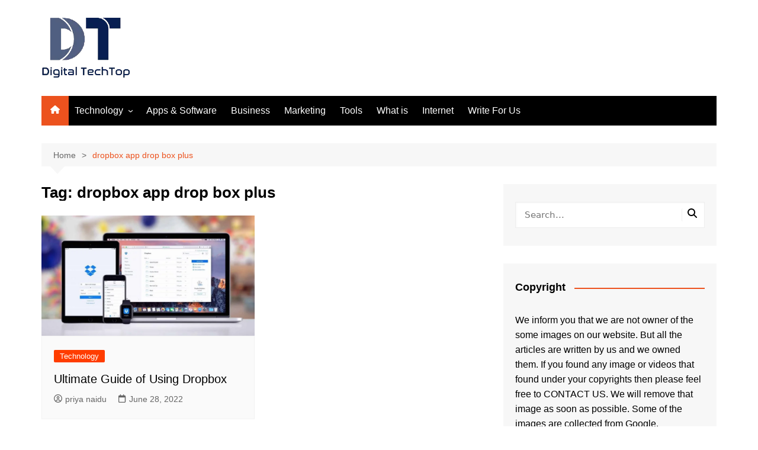

--- FILE ---
content_type: text/html; charset=UTF-8
request_url: https://www.digitaltechtop.com/tag/dropbox-app-drop-box-plus/
body_size: 21723
content:
		<!doctype html>
		<html lang="en-US">
				<head>
			<meta charset="UTF-8">
			<meta name="viewport" content="width=device-width, initial-scale=1">
			<link rel="profile" href="http://gmpg.org/xfn/11">
			<meta name='robots' content='index, follow, max-image-preview:large, max-snippet:-1, max-video-preview:-1' />

<!-- Google Tag Manager for WordPress by gtm4wp.com -->
<script data-cfasync="false" data-pagespeed-no-defer>
	var gtm4wp_datalayer_name = "dataLayer";
	var dataLayer = dataLayer || [];
</script>
<!-- End Google Tag Manager for WordPress by gtm4wp.com -->
	<!-- This site is optimized with the Yoast SEO plugin v26.6 - https://yoast.com/wordpress/plugins/seo/ -->
	<title>dropbox app drop box plus Archives - Digital TechTop</title>
	<link rel="canonical" href="https://www.digitaltechtop.com/tag/dropbox-app-drop-box-plus/" />
	<meta property="og:locale" content="en_US" />
	<meta property="og:type" content="article" />
	<meta property="og:title" content="dropbox app drop box plus Archives - Digital TechTop" />
	<meta property="og:url" content="https://www.digitaltechtop.com/tag/dropbox-app-drop-box-plus/" />
	<meta property="og:site_name" content="Digital TechTop" />
	<meta name="twitter:card" content="summary_large_image" />
	<script type="application/ld+json" class="yoast-schema-graph">{"@context":"https://schema.org","@graph":[{"@type":"CollectionPage","@id":"https://www.digitaltechtop.com/tag/dropbox-app-drop-box-plus/","url":"https://www.digitaltechtop.com/tag/dropbox-app-drop-box-plus/","name":"dropbox app drop box plus Archives - Digital TechTop","isPartOf":{"@id":"https://www.digitaltechtop.com/#website"},"primaryImageOfPage":{"@id":"https://www.digitaltechtop.com/tag/dropbox-app-drop-box-plus/#primaryimage"},"image":{"@id":"https://www.digitaltechtop.com/tag/dropbox-app-drop-box-plus/#primaryimage"},"thumbnailUrl":"https://www.digitaltechtop.com/wp-content/uploads/2022/06/Dropbox.jpg","breadcrumb":{"@id":"https://www.digitaltechtop.com/tag/dropbox-app-drop-box-plus/#breadcrumb"},"inLanguage":"en-US"},{"@type":"ImageObject","inLanguage":"en-US","@id":"https://www.digitaltechtop.com/tag/dropbox-app-drop-box-plus/#primaryimage","url":"https://www.digitaltechtop.com/wp-content/uploads/2022/06/Dropbox.jpg","contentUrl":"https://www.digitaltechtop.com/wp-content/uploads/2022/06/Dropbox.jpg","width":2048,"height":1283,"caption":"Dropbox"},{"@type":"BreadcrumbList","@id":"https://www.digitaltechtop.com/tag/dropbox-app-drop-box-plus/#breadcrumb","itemListElement":[{"@type":"ListItem","position":1,"name":"Home","item":"https://www.digitaltechtop.com/"},{"@type":"ListItem","position":2,"name":"dropbox app drop box plus"}]},{"@type":"WebSite","@id":"https://www.digitaltechtop.com/#website","url":"https://www.digitaltechtop.com/","name":"Digital TechTop","description":"The Tech Guide","publisher":{"@id":"https://www.digitaltechtop.com/#organization"},"potentialAction":[{"@type":"SearchAction","target":{"@type":"EntryPoint","urlTemplate":"https://www.digitaltechtop.com/?s={search_term_string}"},"query-input":{"@type":"PropertyValueSpecification","valueRequired":true,"valueName":"search_term_string"}}],"inLanguage":"en-US"},{"@type":"Organization","@id":"https://www.digitaltechtop.com/#organization","name":"Digital TechTop","url":"https://www.digitaltechtop.com/","logo":{"@type":"ImageObject","inLanguage":"en-US","@id":"https://www.digitaltechtop.com/#/schema/logo/image/","url":"https://www.digitaltechtop.com/wp-content/uploads/2020/08/cropped-Digital-Techtop-Logo-4.png","contentUrl":"https://www.digitaltechtop.com/wp-content/uploads/2020/08/cropped-Digital-Techtop-Logo-4.png","width":150,"height":102,"caption":"Digital TechTop"},"image":{"@id":"https://www.digitaltechtop.com/#/schema/logo/image/"}}]}</script>
	<!-- / Yoast SEO plugin. -->


<link rel="alternate" type="application/rss+xml" title="Digital TechTop &raquo; Feed" href="https://www.digitaltechtop.com/feed/" />
<link rel="alternate" type="application/rss+xml" title="Digital TechTop &raquo; Comments Feed" href="https://www.digitaltechtop.com/comments/feed/" />
<link rel="alternate" type="application/rss+xml" title="Digital TechTop &raquo; dropbox app drop box plus Tag Feed" href="https://www.digitaltechtop.com/tag/dropbox-app-drop-box-plus/feed/" />
<style id='wp-img-auto-sizes-contain-inline-css' type='text/css'>
img:is([sizes=auto i],[sizes^="auto," i]){contain-intrinsic-size:3000px 1500px}
/*# sourceURL=wp-img-auto-sizes-contain-inline-css */
</style>

<style id='wp-emoji-styles-inline-css' type='text/css'>

	img.wp-smiley, img.emoji {
		display: inline !important;
		border: none !important;
		box-shadow: none !important;
		height: 1em !important;
		width: 1em !important;
		margin: 0 0.07em !important;
		vertical-align: -0.1em !important;
		background: none !important;
		padding: 0 !important;
	}
/*# sourceURL=wp-emoji-styles-inline-css */
</style>
<link rel='stylesheet' id='wp-block-library-css' href='https://www.digitaltechtop.com/wp-includes/css/dist/block-library/style.min.css?ver=6.9' type='text/css' media='all' />
<style id='global-styles-inline-css' type='text/css'>
:root{--wp--preset--aspect-ratio--square: 1;--wp--preset--aspect-ratio--4-3: 4/3;--wp--preset--aspect-ratio--3-4: 3/4;--wp--preset--aspect-ratio--3-2: 3/2;--wp--preset--aspect-ratio--2-3: 2/3;--wp--preset--aspect-ratio--16-9: 16/9;--wp--preset--aspect-ratio--9-16: 9/16;--wp--preset--color--black: #000000;--wp--preset--color--cyan-bluish-gray: #abb8c3;--wp--preset--color--white: #ffffff;--wp--preset--color--pale-pink: #f78da7;--wp--preset--color--vivid-red: #cf2e2e;--wp--preset--color--luminous-vivid-orange: #ff6900;--wp--preset--color--luminous-vivid-amber: #fcb900;--wp--preset--color--light-green-cyan: #7bdcb5;--wp--preset--color--vivid-green-cyan: #00d084;--wp--preset--color--pale-cyan-blue: #8ed1fc;--wp--preset--color--vivid-cyan-blue: #0693e3;--wp--preset--color--vivid-purple: #9b51e0;--wp--preset--gradient--vivid-cyan-blue-to-vivid-purple: linear-gradient(135deg,rgb(6,147,227) 0%,rgb(155,81,224) 100%);--wp--preset--gradient--light-green-cyan-to-vivid-green-cyan: linear-gradient(135deg,rgb(122,220,180) 0%,rgb(0,208,130) 100%);--wp--preset--gradient--luminous-vivid-amber-to-luminous-vivid-orange: linear-gradient(135deg,rgb(252,185,0) 0%,rgb(255,105,0) 100%);--wp--preset--gradient--luminous-vivid-orange-to-vivid-red: linear-gradient(135deg,rgb(255,105,0) 0%,rgb(207,46,46) 100%);--wp--preset--gradient--very-light-gray-to-cyan-bluish-gray: linear-gradient(135deg,rgb(238,238,238) 0%,rgb(169,184,195) 100%);--wp--preset--gradient--cool-to-warm-spectrum: linear-gradient(135deg,rgb(74,234,220) 0%,rgb(151,120,209) 20%,rgb(207,42,186) 40%,rgb(238,44,130) 60%,rgb(251,105,98) 80%,rgb(254,248,76) 100%);--wp--preset--gradient--blush-light-purple: linear-gradient(135deg,rgb(255,206,236) 0%,rgb(152,150,240) 100%);--wp--preset--gradient--blush-bordeaux: linear-gradient(135deg,rgb(254,205,165) 0%,rgb(254,45,45) 50%,rgb(107,0,62) 100%);--wp--preset--gradient--luminous-dusk: linear-gradient(135deg,rgb(255,203,112) 0%,rgb(199,81,192) 50%,rgb(65,88,208) 100%);--wp--preset--gradient--pale-ocean: linear-gradient(135deg,rgb(255,245,203) 0%,rgb(182,227,212) 50%,rgb(51,167,181) 100%);--wp--preset--gradient--electric-grass: linear-gradient(135deg,rgb(202,248,128) 0%,rgb(113,206,126) 100%);--wp--preset--gradient--midnight: linear-gradient(135deg,rgb(2,3,129) 0%,rgb(40,116,252) 100%);--wp--preset--font-size--small: 16px;--wp--preset--font-size--medium: 28px;--wp--preset--font-size--large: 32px;--wp--preset--font-size--x-large: 42px;--wp--preset--font-size--larger: 38px;--wp--preset--spacing--20: 0.44rem;--wp--preset--spacing--30: 0.67rem;--wp--preset--spacing--40: 1rem;--wp--preset--spacing--50: 1.5rem;--wp--preset--spacing--60: 2.25rem;--wp--preset--spacing--70: 3.38rem;--wp--preset--spacing--80: 5.06rem;--wp--preset--shadow--natural: 6px 6px 9px rgba(0, 0, 0, 0.2);--wp--preset--shadow--deep: 12px 12px 50px rgba(0, 0, 0, 0.4);--wp--preset--shadow--sharp: 6px 6px 0px rgba(0, 0, 0, 0.2);--wp--preset--shadow--outlined: 6px 6px 0px -3px rgb(255, 255, 255), 6px 6px rgb(0, 0, 0);--wp--preset--shadow--crisp: 6px 6px 0px rgb(0, 0, 0);}:where(.is-layout-flex){gap: 0.5em;}:where(.is-layout-grid){gap: 0.5em;}body .is-layout-flex{display: flex;}.is-layout-flex{flex-wrap: wrap;align-items: center;}.is-layout-flex > :is(*, div){margin: 0;}body .is-layout-grid{display: grid;}.is-layout-grid > :is(*, div){margin: 0;}:where(.wp-block-columns.is-layout-flex){gap: 2em;}:where(.wp-block-columns.is-layout-grid){gap: 2em;}:where(.wp-block-post-template.is-layout-flex){gap: 1.25em;}:where(.wp-block-post-template.is-layout-grid){gap: 1.25em;}.has-black-color{color: var(--wp--preset--color--black) !important;}.has-cyan-bluish-gray-color{color: var(--wp--preset--color--cyan-bluish-gray) !important;}.has-white-color{color: var(--wp--preset--color--white) !important;}.has-pale-pink-color{color: var(--wp--preset--color--pale-pink) !important;}.has-vivid-red-color{color: var(--wp--preset--color--vivid-red) !important;}.has-luminous-vivid-orange-color{color: var(--wp--preset--color--luminous-vivid-orange) !important;}.has-luminous-vivid-amber-color{color: var(--wp--preset--color--luminous-vivid-amber) !important;}.has-light-green-cyan-color{color: var(--wp--preset--color--light-green-cyan) !important;}.has-vivid-green-cyan-color{color: var(--wp--preset--color--vivid-green-cyan) !important;}.has-pale-cyan-blue-color{color: var(--wp--preset--color--pale-cyan-blue) !important;}.has-vivid-cyan-blue-color{color: var(--wp--preset--color--vivid-cyan-blue) !important;}.has-vivid-purple-color{color: var(--wp--preset--color--vivid-purple) !important;}.has-black-background-color{background-color: var(--wp--preset--color--black) !important;}.has-cyan-bluish-gray-background-color{background-color: var(--wp--preset--color--cyan-bluish-gray) !important;}.has-white-background-color{background-color: var(--wp--preset--color--white) !important;}.has-pale-pink-background-color{background-color: var(--wp--preset--color--pale-pink) !important;}.has-vivid-red-background-color{background-color: var(--wp--preset--color--vivid-red) !important;}.has-luminous-vivid-orange-background-color{background-color: var(--wp--preset--color--luminous-vivid-orange) !important;}.has-luminous-vivid-amber-background-color{background-color: var(--wp--preset--color--luminous-vivid-amber) !important;}.has-light-green-cyan-background-color{background-color: var(--wp--preset--color--light-green-cyan) !important;}.has-vivid-green-cyan-background-color{background-color: var(--wp--preset--color--vivid-green-cyan) !important;}.has-pale-cyan-blue-background-color{background-color: var(--wp--preset--color--pale-cyan-blue) !important;}.has-vivid-cyan-blue-background-color{background-color: var(--wp--preset--color--vivid-cyan-blue) !important;}.has-vivid-purple-background-color{background-color: var(--wp--preset--color--vivid-purple) !important;}.has-black-border-color{border-color: var(--wp--preset--color--black) !important;}.has-cyan-bluish-gray-border-color{border-color: var(--wp--preset--color--cyan-bluish-gray) !important;}.has-white-border-color{border-color: var(--wp--preset--color--white) !important;}.has-pale-pink-border-color{border-color: var(--wp--preset--color--pale-pink) !important;}.has-vivid-red-border-color{border-color: var(--wp--preset--color--vivid-red) !important;}.has-luminous-vivid-orange-border-color{border-color: var(--wp--preset--color--luminous-vivid-orange) !important;}.has-luminous-vivid-amber-border-color{border-color: var(--wp--preset--color--luminous-vivid-amber) !important;}.has-light-green-cyan-border-color{border-color: var(--wp--preset--color--light-green-cyan) !important;}.has-vivid-green-cyan-border-color{border-color: var(--wp--preset--color--vivid-green-cyan) !important;}.has-pale-cyan-blue-border-color{border-color: var(--wp--preset--color--pale-cyan-blue) !important;}.has-vivid-cyan-blue-border-color{border-color: var(--wp--preset--color--vivid-cyan-blue) !important;}.has-vivid-purple-border-color{border-color: var(--wp--preset--color--vivid-purple) !important;}.has-vivid-cyan-blue-to-vivid-purple-gradient-background{background: var(--wp--preset--gradient--vivid-cyan-blue-to-vivid-purple) !important;}.has-light-green-cyan-to-vivid-green-cyan-gradient-background{background: var(--wp--preset--gradient--light-green-cyan-to-vivid-green-cyan) !important;}.has-luminous-vivid-amber-to-luminous-vivid-orange-gradient-background{background: var(--wp--preset--gradient--luminous-vivid-amber-to-luminous-vivid-orange) !important;}.has-luminous-vivid-orange-to-vivid-red-gradient-background{background: var(--wp--preset--gradient--luminous-vivid-orange-to-vivid-red) !important;}.has-very-light-gray-to-cyan-bluish-gray-gradient-background{background: var(--wp--preset--gradient--very-light-gray-to-cyan-bluish-gray) !important;}.has-cool-to-warm-spectrum-gradient-background{background: var(--wp--preset--gradient--cool-to-warm-spectrum) !important;}.has-blush-light-purple-gradient-background{background: var(--wp--preset--gradient--blush-light-purple) !important;}.has-blush-bordeaux-gradient-background{background: var(--wp--preset--gradient--blush-bordeaux) !important;}.has-luminous-dusk-gradient-background{background: var(--wp--preset--gradient--luminous-dusk) !important;}.has-pale-ocean-gradient-background{background: var(--wp--preset--gradient--pale-ocean) !important;}.has-electric-grass-gradient-background{background: var(--wp--preset--gradient--electric-grass) !important;}.has-midnight-gradient-background{background: var(--wp--preset--gradient--midnight) !important;}.has-small-font-size{font-size: var(--wp--preset--font-size--small) !important;}.has-medium-font-size{font-size: var(--wp--preset--font-size--medium) !important;}.has-large-font-size{font-size: var(--wp--preset--font-size--large) !important;}.has-x-large-font-size{font-size: var(--wp--preset--font-size--x-large) !important;}
/*# sourceURL=global-styles-inline-css */
</style>

<style id='classic-theme-styles-inline-css' type='text/css'>
/*! This file is auto-generated */
.wp-block-button__link{color:#fff;background-color:#32373c;border-radius:9999px;box-shadow:none;text-decoration:none;padding:calc(.667em + 2px) calc(1.333em + 2px);font-size:1.125em}.wp-block-file__button{background:#32373c;color:#fff;text-decoration:none}
/*# sourceURL=/wp-includes/css/classic-themes.min.css */
</style>
<link rel='stylesheet' id='dashicons-css' href='https://www.digitaltechtop.com/wp-includes/css/dashicons.min.css?ver=6.9' type='text/css' media='all' />
<link rel='stylesheet' id='everest-forms-general-css' href='https://www.digitaltechtop.com/wp-content/plugins/everest-forms/assets/css/everest-forms.css?ver=3.4.1' type='text/css' media='all' />
<link rel='stylesheet' id='jquery-intl-tel-input-css' href='https://www.digitaltechtop.com/wp-content/plugins/everest-forms/assets/css/intlTelInput.css?ver=3.4.1' type='text/css' media='all' />
<link rel='stylesheet' id='cream-magazine-style-css' href='https://www.digitaltechtop.com/wp-content/themes/cream-magazine/style.css?ver=2.1.10' type='text/css' media='all' />
<link rel='stylesheet' id='cream-magazine-main-css' href='https://www.digitaltechtop.com/wp-content/themes/cream-magazine/assets/dist/css/main.css?ver=2.1.10' type='text/css' media='all' />
<link rel='stylesheet' id='universal-google-adsense-and-ads-manager-css' href='https://www.digitaltechtop.com/wp-content/plugins/universal-google-adsense-and-ads-manager/public/assets/build/css/ugaam-public.css?ver=1.1.8' type='text/css' media='all' />
<script type="text/javascript" src="https://www.digitaltechtop.com/wp-includes/js/jquery/jquery.min.js?ver=3.7.1" id="jquery-core-js"></script>
<script type="text/javascript" src="https://www.digitaltechtop.com/wp-includes/js/jquery/jquery-migrate.min.js?ver=3.4.1" id="jquery-migrate-js"></script>
<link rel="https://api.w.org/" href="https://www.digitaltechtop.com/wp-json/" /><link rel="alternate" title="JSON" type="application/json" href="https://www.digitaltechtop.com/wp-json/wp/v2/tags/5878" /><link rel="EditURI" type="application/rsd+xml" title="RSD" href="https://www.digitaltechtop.com/xmlrpc.php?rsd" />
<meta name="generator" content="WordPress 6.9" />
<meta name="generator" content="Everest Forms 3.4.1" />
			<style>
							</style>
			
<!-- Google Tag Manager for WordPress by gtm4wp.com -->
<!-- GTM Container placement set to footer -->
<script data-cfasync="false" data-pagespeed-no-defer>
	var dataLayer_content = {"pagePostType":"post","pagePostType2":"tag-post"};
	dataLayer.push( dataLayer_content );
</script>
<script data-cfasync="false" data-pagespeed-no-defer>
(function(w,d,s,l,i){w[l]=w[l]||[];w[l].push({'gtm.start':
new Date().getTime(),event:'gtm.js'});var f=d.getElementsByTagName(s)[0],
j=d.createElement(s),dl=l!='dataLayer'?'&l='+l:'';j.async=true;j.src=
'//www.googletagmanager.com/gtm.js?id='+i+dl;f.parentNode.insertBefore(j,f);
})(window,document,'script','dataLayer','GTM-TRXP3KV');
</script>
<!-- End Google Tag Manager for WordPress by gtm4wp.com --><style>a:hover{text-decoration:none !important;}button,input[type="button"],input[type="reset"],input[type="submit"],.primary-navigation > ul > li.home-btn,.cm_header_lay_three .primary-navigation > ul > li.home-btn,.news_ticker_wrap .ticker_head,#toTop,.section-title h2::after,.sidebar-widget-area .widget .widget-title h2::after,.footer-widget-container .widget .widget-title h2::after,#comments div#respond h3#reply-title::after,#comments h2.comments-title:after,.post_tags a,.owl-carousel .owl-nav button.owl-prev,.owl-carousel .owl-nav button.owl-next,.cm_author_widget .author-detail-link a,.error_foot form input[type="submit"],.widget_search form input[type="submit"],.header-search-container input[type="submit"],.trending_widget_carousel .owl-dots button.owl-dot,.pagination .page-numbers.current,.post-navigation .nav-links .nav-previous a,.post-navigation .nav-links .nav-next a,#comments form input[type="submit"],footer .widget.widget_search form input[type="submit"]:hover,.widget_product_search .woocommerce-product-search button[type="submit"],.woocommerce ul.products li.product .button,.woocommerce .woocommerce-pagination ul.page-numbers li span.current,.woocommerce .product div.summary .cart button.single_add_to_cart_button,.woocommerce .product div.woocommerce-tabs div.panel #reviews #review_form_wrapper .comment-form p.form-submit .submit,.woocommerce .product section.related > h2::after,.woocommerce .cart .button:hover,.woocommerce .cart .button:focus,.woocommerce .cart input.button:hover,.woocommerce .cart input.button:focus,.woocommerce #respond input#submit:hover,.woocommerce #respond input#submit:focus,.woocommerce button.button:hover,.woocommerce button.button:focus,.woocommerce input.button:hover,.woocommerce input.button:focus,.woocommerce #respond input#submit.alt:hover,.woocommerce a.button.alt:hover,.woocommerce button.button.alt:hover,.woocommerce input.button.alt:hover,.woocommerce a.remove:hover,.woocommerce-account .woocommerce-MyAccount-navigation ul li.is-active a,.woocommerce a.button:hover,.woocommerce a.button:focus,.widget_product_tag_cloud .tagcloud a:hover,.widget_product_tag_cloud .tagcloud a:focus,.woocommerce .widget_price_filter .price_slider_wrapper .ui-slider .ui-slider-handle,.error_page_top_portion,.primary-navigation ul li a span.menu-item-description{background-color:#ec521e}a:hover,.post_title h2 a:hover,.post_title h2 a:focus,.post_meta li a:hover,.post_meta li a:focus,ul.social-icons li a[href*=".com"]:hover::before,.ticker_carousel .owl-nav button.owl-prev i,.ticker_carousel .owl-nav button.owl-next i,.news_ticker_wrap .ticker_items .item a:hover,.news_ticker_wrap .ticker_items .item a:focus,.cm_banner .post_title h2 a:hover,.cm_banner .post_meta li a:hover,.cm_middle_post_widget_one .post_title h2 a:hover,.cm_middle_post_widget_one .post_meta li a:hover,.cm_middle_post_widget_three .post_thumb .post-holder a:hover,.cm_middle_post_widget_three .post_thumb .post-holder a:focus,.cm_middle_post_widget_six .middle_widget_six_carousel .item .card .card_content a:hover,.cm_middle_post_widget_six .middle_widget_six_carousel .item .card .card_content a:focus,.cm_post_widget_twelve .card .post-holder a:hover,.cm_post_widget_twelve .card .post-holder a:focus,.cm_post_widget_seven .card .card_content a:hover,.cm_post_widget_seven .card .card_content a:focus,.copyright_section a:hover,.footer_nav ul li a:hover,.breadcrumb ul li:last-child span,.pagination .page-numbers:hover,#comments ol.comment-list li article footer.comment-meta .comment-metadata span.edit-link a:hover,#comments ol.comment-list li article .reply a:hover,.social-share ul li a:hover,ul.social-icons li a:hover,ul.social-icons li a:focus,.woocommerce ul.products li.product a:hover,.woocommerce ul.products li.product .price,.woocommerce .woocommerce-pagination ul.page-numbers li a.page-numbers:hover,.woocommerce div.product p.price,.woocommerce div.product span.price,.video_section .video_details .post_title h2 a:hover,.primary-navigation.dark li a:hover,footer .footer_inner a:hover,.footer-widget-container ul.post_meta li:hover span,.footer-widget-container ul.post_meta li:hover a,ul.post_meta li a:hover,.cm-post-widget-two .big-card .post-holder .post_title h2 a:hover,.cm-post-widget-two .big-card .post_meta li a:hover,.copyright_section .copyrights a,.breadcrumb ul li a:hover,.breadcrumb ul li a:hover span{color:#ec521e}.ticker_carousel .owl-nav button.owl-prev,.ticker_carousel .owl-nav button.owl-next,.error_foot form input[type="submit"],.widget_search form input[type="submit"],.pagination .page-numbers:hover,#comments form input[type="submit"],.social-share ul li a:hover,.header-search-container .search-form-entry,.widget_product_search .woocommerce-product-search button[type="submit"],.woocommerce .woocommerce-pagination ul.page-numbers li span.current,.woocommerce .woocommerce-pagination ul.page-numbers li a.page-numbers:hover,.woocommerce a.remove:hover,.ticker_carousel .owl-nav button.owl-prev:hover,.ticker_carousel .owl-nav button.owl-next:hover,footer .widget.widget_search form input[type="submit"]:hover,.trending_widget_carousel .owl-dots button.owl-dot,.the_content blockquote,.widget_tag_cloud .tagcloud a:hover{border-color:#ec521e}.ticker_carousel.owl-carousel .owl-nav button:hover svg{color:#ec521e;fill:#ec521e;}header .mask{background-color:rgba(0,0,0,0.2);}.site-description{color:#000000;}body{font-family:Arial,sans-serif;font-weight:inherit;}h1,h2,h3,h4,h5,h6,.site-title{font-family:Arial,sans-serif;font-weight:inherit;}.entry_cats ul.post-categories li a{background-color:#FF3D00;color:#fff;}.entry_cats ul.post-categories li a:hover,.cm_middle_post_widget_six .middle_widget_six_carousel .item .card .card_content .entry_cats ul.post-categories li a:hover{background-color:#010101;color:#fff;}.the_content a{color:#FF3D00;}.the_content a:hover{color:#010101;}.post-display-grid .card_content .cm-post-excerpt{margin-top:15px;}</style>		<style type="text/css">
							.site-title,
				.site-description {
					position: absolute;
					clip: rect(1px, 1px, 1px, 1px);
				}
						</style>
		<!-- Google tag (gtag.js) -->
<script async src="https://www.googletagmanager.com/gtag/js?id=G-EBX0MK7MRX"></script>
<script>
  window.dataLayer = window.dataLayer || [];
  function gtag(){dataLayer.push(arguments);}
  gtag('js', new Date());

  gtag('config', 'G-EBX0MK7MRX');
</script><link rel="icon" href="https://www.digitaltechtop.com/wp-content/uploads/2020/08/cropped-cropped-Digital-Techtop-Logo-4-32x32.png" sizes="32x32" />
<link rel="icon" href="https://www.digitaltechtop.com/wp-content/uploads/2020/08/cropped-cropped-Digital-Techtop-Logo-4-192x192.png" sizes="192x192" />
<link rel="apple-touch-icon" href="https://www.digitaltechtop.com/wp-content/uploads/2020/08/cropped-cropped-Digital-Techtop-Logo-4-180x180.png" />
<meta name="msapplication-TileImage" content="https://www.digitaltechtop.com/wp-content/uploads/2020/08/cropped-cropped-Digital-Techtop-Logo-4-270x270.png" />
		</head>
				<body class="archive tag tag-dropbox-app-drop-box-plus tag-5878 wp-custom-logo wp-embed-responsive wp-theme-cream-magazine everest-forms-no-js hfeed right-sidebar">

						<a class="skip-link screen-reader-text" href="#content">Skip to content</a>
				<div class="page-wrapper">
		<header class="general-header cm-header-style-one">
		<div class="cm-container">
		<div class="logo-container">
			<div class="row align-items-center">
				<div class="cm-col-lg-4 cm-col-12">
							<div class="logo">
			<a href="https://www.digitaltechtop.com/" class="custom-logo-link" rel="home"><img width="150" height="102" src="https://www.digitaltechtop.com/wp-content/uploads/2020/08/cropped-Digital-Techtop-Logo-4.png" class="custom-logo" alt="Digital TechTop" decoding="async" /></a>		</div><!-- .logo -->
						</div><!-- .col -->
							</div><!-- .row -->
		</div><!-- .logo-container -->
		<nav class="main-navigation">
			<div id="main-nav" class="primary-navigation">
				<ul id="menu-main-menu" class=""><li class="home-btn"><a href="https://www.digitaltechtop.com/"><svg xmlns="http://www.w3.org/2000/svg" viewBox="0 0 576 512"><path d="M575.8 255.5c0 18-15 32.1-32 32.1l-32 0 .7 160.2c0 2.7-.2 5.4-.5 8.1l0 16.2c0 22.1-17.9 40-40 40l-16 0c-1.1 0-2.2 0-3.3-.1c-1.4 .1-2.8 .1-4.2 .1L416 512l-24 0c-22.1 0-40-17.9-40-40l0-24 0-64c0-17.7-14.3-32-32-32l-64 0c-17.7 0-32 14.3-32 32l0 64 0 24c0 22.1-17.9 40-40 40l-24 0-31.9 0c-1.5 0-3-.1-4.5-.2c-1.2 .1-2.4 .2-3.6 .2l-16 0c-22.1 0-40-17.9-40-40l0-112c0-.9 0-1.9 .1-2.8l0-69.7-32 0c-18 0-32-14-32-32.1c0-9 3-17 10-24L266.4 8c7-7 15-8 22-8s15 2 21 7L564.8 231.5c8 7 12 15 11 24z"/></svg></a></li><li id="menu-item-1829" class="menu-item menu-item-type-taxonomy menu-item-object-category menu-item-has-children menu-item-1829"><a href="https://www.digitaltechtop.com/category/technology/">Technology</a>
<ul class="sub-menu">
	<li id="menu-item-1836" class="menu-item menu-item-type-taxonomy menu-item-object-category menu-item-1836"><a href="https://www.digitaltechtop.com/category/technology/cloud/">Cloud</a></li>
</ul>
</li>
<li id="menu-item-1830" class="menu-item menu-item-type-taxonomy menu-item-object-category menu-item-1830"><a href="https://www.digitaltechtop.com/category/apps-software/">Apps &#038; Software</a></li>
<li id="menu-item-1833" class="menu-item menu-item-type-taxonomy menu-item-object-category menu-item-1833"><a href="https://www.digitaltechtop.com/category/business/">Business</a></li>
<li id="menu-item-1835" class="menu-item menu-item-type-taxonomy menu-item-object-category menu-item-1835"><a href="https://www.digitaltechtop.com/category/marketing/">Marketing</a></li>
<li id="menu-item-1831" class="menu-item menu-item-type-taxonomy menu-item-object-category menu-item-1831"><a href="https://www.digitaltechtop.com/category/tools/">Tools</a></li>
<li id="menu-item-1832" class="menu-item menu-item-type-taxonomy menu-item-object-category menu-item-1832"><a href="https://www.digitaltechtop.com/category/what-is/">What is</a></li>
<li id="menu-item-1834" class="menu-item menu-item-type-taxonomy menu-item-object-category menu-item-1834"><a href="https://www.digitaltechtop.com/category/internet/">Internet</a></li>
<li id="menu-item-1600" class="menu-item menu-item-type-post_type menu-item-object-page menu-item-1600"><a href="https://www.digitaltechtop.com/write-for-us/">Write For Us</a></li>
</ul>			</div><!-- .primary-navigation -->
			<div class="header-search-container">
				<div class="search-form-entry">
					<form role="search" class="cm-search-form" method="get" action="https://www.digitaltechtop.com/"><input type="search" name="s" placeholder="Search..." value="" ><button type="submit" class="cm-submit-btn"><svg xmlns="http://www.w3.org/2000/svg" viewBox="0 0 512 512"><path d="M416 208c0 45.9-14.9 88.3-40 122.7L502.6 457.4c12.5 12.5 12.5 32.8 0 45.3s-32.8 12.5-45.3 0L330.7 376c-34.4 25.2-76.8 40-122.7 40C93.1 416 0 322.9 0 208S93.1 0 208 0S416 93.1 416 208zM208 352a144 144 0 1 0 0-288 144 144 0 1 0 0 288z"/></svg></button></form>				</div><!-- .search-form-entry -->
			</div><!-- .search-container -->
		</nav><!-- .main-navigation -->
	</div><!-- .cm-container -->
</header><!-- .general-header -->
<div id="content" class="site-content">
	<div class="cm-container">
	<div class="inner-page-wrapper">
		<div id="primary" class="content-area">
			<main id="main" class="site-main">
				<div class="cm_archive_page">
								<div class="breadcrumb  default-breadcrumb">
				<nav role="navigation" aria-label="Breadcrumbs" class="breadcrumb-trail breadcrumbs" itemprop="breadcrumb"><ul class="trail-items" itemscope itemtype="http://schema.org/BreadcrumbList"><meta name="numberOfItems" content="2" /><meta name="itemListOrder" content="Ascending" /><li itemprop="itemListElement" itemscope itemtype="http://schema.org/ListItem" class="trail-item trail-begin"><a href="https://www.digitaltechtop.com/" rel="home" itemprop="item"><span itemprop="name">Home</span></a><meta itemprop="position" content="1" /></li><li itemprop="itemListElement" itemscope itemtype="http://schema.org/ListItem" class="trail-item trail-end"><a href="https://www.digitaltechtop.com/tag/dropbox-app-drop-box-plus" itemprop="item"><span itemprop="name">dropbox app drop box plus</span></a><meta itemprop="position" content="2" /></li></ul></nav>			</div>
								<div class="archive-container">
						<div class="row">
							<div class="cm-col-lg-8 cm-col-12 sticky_portion">
								<div class="content-entry">
																			<section class="list_page_iner">
											<div class="section-title">
												<h1>Tag: <span>dropbox app drop box plus</span></h1>											</div><!-- .section-title -->
											<div class="list_entry">
												<section class="post-display-grid">
													<div class="section_inner">
														<div class="row">
															<div class="cm-col-lg-6 cm-col-md-6 cm-col-12">
	<article id="post-2264" class="grid-post-holder post-2264 post type-post status-publish format-standard has-post-thumbnail hentry category-technology tag-dropbox tag-dropbox-1-tb-drop-box-inc tag-dropbox-100gb tag-dropbox-100gb-free tag-dropbox-100gb-plan tag-dropbox-10k tag-dropbox-18-drop-box-free-storage tag-dropbox-1tb-mit tag-dropbox-1tb-price tag-dropbox-2020 tag-dropbox-2021 tag-dropbox-20gb tag-dropbox-25-gb tag-dropbox-2fa tag-dropbox-2gb tag-dropbox-2tb tag-dropbox-2tb-free tag-dropbox-2tb-price tag-dropbox-32-bit-free tag-dropbox-3tb tag-dropbox-404 tag-dropbox-5tb tag-dropbox-64-bit tag-dropbox-64-bit-download tag-dropbox-64-bit-offline-installer tag-dropbox-64-bit-windows-10-leaked-music tag-dropbox-access-open-source tag-dropbox-account tag-dropbox-account-drop-box-mac tag-dropbox-account-types-sign-out-of tag-dropbox-account-uk tag-dropbox-accounts tag-dropbox-accounts-on-one-computer tag-dropbox-accounts-sync tag-dropbox-acer tag-dropbox-advanced tag-dropbox-alternative tag-dropbox-alternative-open-source tag-dropbox-alternatives tag-dropbox-alternatives-download tag-dropbox-alternatives-for-business tag-dropbox-alternatives-free tag-dropbox-alternatives-to tag-dropbox-alternatives-transfer-files-from tag-dropbox-always-syncing tag-dropbox-amazon tag-dropbox-and-google-drive tag-dropbox-android tag-dropbox-android-tv tag-dropbox-api tag-dropbox-api-download-file-free tag-dropbox-api-drop-box-log-in tag-dropbox-api-examples tag-dropbox-api-explorer tag-dropbox-api-java tag-dropbox-api-key tag-dropbox-api-python tag-dropbox-api-upload-file tag-dropbox-api-v2-etsu tag-dropbox-apkpure tag-dropbox-app tag-dropbox-app-box-and tag-dropbox-app-drop-box-plus tag-dropbox-app-for-android tag-dropbox-app-for-mac tag-dropbox-app-for-mac-best tag-dropbox-app-for-pc tag-dropbox-app-for-windows tag-dropbox-app-free-download tag-dropbox-app-free-mp3-to tag-dropbox-app-iphone-python tag-dropbox-app-key tag-dropbox-app-not-syncing tag-dropbox-app-store-open tag-dropbox-app-windows-10-create-new tag-dropbox-apple tag-dropbox-apple-m1 tag-dropbox-apple-tv-nas tag-dropbox-application tag-dropbox-application-mac tag-dropbox-arash tag-dropbox-arch-linux tag-dropbox-as-drive tag-dropbox-aur tag-dropbox-australia tag-dropbox-authenticator-zotero tag-dropbox-auto-sync tag-dropbox-automatic-backup tag-dropbox-aws-onedrive tag-dropbox-backup tag-dropbox-backup-iphone-to tag-dropbox-backup-mac tag-dropbox-backup-specific-folders-drop-box-sign tag-dropbox-badge tag-dropbox-band tag-dropbox-best-alternative-to tag-dropbox-beta tag-dropbox-beta-download tag-dropbox-big-sur tag-dropbox-blackboard tag-dropbox-boxifier tag-dropbox-brasil tag-dropbox-business tag-dropbox-business-account tag-dropbox-business-advanced tag-dropbox-business-api tag-dropbox-business-cost tag-dropbox-business-download-box tag-dropbox-business-plans tag-dropbox-business-pricing tag-dropbox-business-pricing-uk tag-dropbox-business-sign-in tag-dropbox-business-trial-link tag-dropbox-buy tag-dropbox-canada tag-dropbox-centos tag-dropbox-centos-7 tag-dropbox-check-drop-box tag-dropbox-chrome tag-dropbox-chromecast-txdot tag-dropbox-client tag-dropbox-client-download tag-dropbox-clone tag-dropbox-cloud tag-dropbox-cloud-computing tag-dropbox-cloud-storage-android tag-dropbox-cloud-storage-free tag-dropbox-cloud-storage-free-d2l tag-dropbox-cloud-storage-pricing tag-dropbox-co-to tag-dropbox-collaboration-drop-box-personal-create tag-dropbox-command-line-arch tag-dropbox-command-line-windows tag-dropbox-community-delivery-drop-box tag-dropbox-company tag-dropbox-compare-plans tag-dropbox-competitors-ucl tag-dropbox-computer tag-dropbox-computer-backup tag-dropbox-conflicted-copy tag-dropbox-connected-devices-u-of-m tag-dropbox-corrupted-files-is tag-dropbox-cost tag-dropbox-cost-business tag-dropbox-cost-personal tag-dropbox-cost-uk tag-dropbox-coupon-outlook tag-dropbox-create tag-dropbox-create-app-drop-box-installer-open tag-dropbox-create-free tag-dropbox-crunchbase tag-dropbox-cuny tag-dropbox-curlyyred tag-dropbox-current-version-locking-drop-box-download tag-dropbox-customer-service tag-dropbox-deals tag-dropbox-debian tag-dropbox-default-space tag-dropbox-deleted-files tag-dropbox-deleted-my-files-drop-box-storage-my tag-dropbox-developer tag-dropbox-developer-account-one-drive tag-dropbox-developer-api-pcloud-google-drive tag-dropbox-devices-onenote tag-dropbox-direct-download-icloud-to tag-dropbox-direct-download-link-dropsync tag-dropbox-direct-link-create-a tag-dropbox-discount tag-dropbox-docker tag-dropbox-docs-ut tag-dropbox-docsend tag-dropbox-documents tag-dropbox-docusign tag-dropbox-does-not-sync-acer tag-dropbox-down tag-dropbox-download tag-dropbox-download-all-files tag-dropbox-download-app-for-pc-upenn tag-dropbox-download-entire tag-dropbox-download-files-from tag-dropbox-download-folder tag-dropbox-download-for-pc-download tag-dropbox-download-for-windows-7-install tag-dropbox-download-for-windows-xp-tiktok-leaked tag-dropbox-download-from tag-dropbox-download-link tag-dropbox-download-linux tag-dropbox-download-mac tag-dropbox-download-mac-big-sur-drop-box-pc tag-dropbox-download-multiple-files-from tag-dropbox-download-offline tag-dropbox-download-ubuntu tag-dropbox-download-windows-10 tag-dropbox-download-windows-10-64-bit-stanford tag-dropbox-drew-houston tag-dropbox-drive tag-dropbox-drop-box-gratis-log-into-drop-box tag-dropbox-drop-box-online tag-dropbox-drop-box-transfer tag-dropbox-dropdav tag-dropbox-duke tag-dropbox-emm-get-more tag-dropbox-encrypted-folder-drop-box-google-send-via tag-dropbox-encryption tag-dropbox-end-to-end-encryption tag-dropbox-english-raspberry-pi tag-dropbox-esignature-download tag-dropbox-excel tag-dropbox-exfat tag-dropbox-explorer-automatically-upload-photos-to tag-dropbox-external-hard-drive tag-dropbox-fedora tag-dropbox-file-encryption tag-dropbox-file-explorer tag-dropbox-file-locking tag-dropbox-file-recovery-lightroom tag-dropbox-file-sharing tag-dropbox-file-transfer tag-dropbox-files-install tag-dropbox-files-not-syncing tag-dropbox-files-on-my-computer tag-dropbox-finance tag-dropbox-fire-tv-leetcode tag-dropbox-folder tag-dropbox-folder-can-only-be-shared-as-a-link-calibre tag-dropbox-folder-not-syncing tag-dropbox-folder-sync tag-dropbox-for-chromebook-self-hosted tag-dropbox-for-individuals tag-dropbox-for-laptop-adobe tag-dropbox-for-m1-mac tag-dropbox-for-m1-plex tag-dropbox-for-mac tag-dropbox-for-mac-m1 tag-dropbox-for-nonprofits tag-dropbox-for-personal-use tag-dropbox-for-windows tag-dropbox-forum tag-dropbox-france tag-dropbox-free tag-dropbox-free-alternative-to tag-dropbox-free-download tag-dropbox-free-download-for-pc tag-dropbox-free-download-for-windows-10 tag-dropbox-free-gb tag-dropbox-free-plan-onedrive tag-dropbox-free-space tag-dropbox-free-storage tag-dropbox-free-trial-uf tag-dropbox-free-version tag-dropbox-ftp tag-dropbox-ftp-access tag-dropbox-ftp-upload tag-dropbox-gatech-keepass tag-dropbox-gb-google tag-dropbox-get tag-dropbox-github-backup tag-dropbox-gmail tag-dropbox-google tag-dropbox-google-docs tag-dropbox-google-drive tag-dropbox-google-photos-to tag-dropbox-google-play tag-dropbox-google-sheets-websites-like tag-dropbox-gratis tag-dropbox-gratis-50gb tag-dropbox-headquarters tag-dropbox-hellosign tag-dropbox-hellosign-my tag-dropbox-home tag-dropbox-hosting tag-dropbox-hq tag-dropbox-ico-gsu tag-dropbox-icon tag-dropbox-in-file-explorer tag-dropbox-in-finder tag-dropbox-inc-cad-cards-pro-self-hosted tag-dropbox-install-windows tag-dropbox-installer-download-companies-like tag-dropbox-interface-uses-of tag-dropbox-invite-drop-box-safe tag-dropbox-invite-members-tony-lopez tag-dropbox-invite-someone-to tag-dropbox-ios tag-dropbox-ipad-drop tag-dropbox-iphone tag-dropbox-iphone-photos-check tag-dropbox-ireland-goodnotes tag-dropbox-is tag-dropbox-is-not-syncing tag-dropbox-italia tag-dropbox-itunes tag-dropbox-joplin tag-dropbox-keepassium tag-dropbox-key-sharepoint tag-dropbox-lan-sync tag-dropbox-latest-version-snapchat tag-dropbox-leaked-send tag-dropbox-lenovo tag-dropbox-like-services-hotmail tag-dropbox-link tag-dropbox-link-service-offered-by tag-dropbox-link-to-upload-files-apps-similar-to tag-dropbox-linkedin tag-dropbox-linux tag-dropbox-linux-client tag-dropbox-linux-command-line-koofr-review tag-dropbox-linux-mint-rdrop2-sync tag-dropbox-linux-safe-drop-box tag-dropbox-linux-smart-sync tag-dropbox-live-photos tag-dropbox-log-in-google tag-dropbox-log-out tag-dropbox-log-out-of tag-dropbox-m1 tag-dropbox-m1-download tag-dropbox-m1-mac tag-dropbox-mac-finder tag-dropbox-mac-m1-drop-box-account tag-dropbox-mac-os tag-dropbox-mac-slack tag-dropbox-macbook tag-dropbox-malaysia-evernote tag-dropbox-manjaro-kindle tag-dropbox-maximum-storage tag-dropbox-mega tag-dropbox-mega-to tag-dropbox-minecraft tag-dropbox-more-space tag-dropbox-more-than-3-devices tag-dropbox-mount tag-dropbox-mp4-pcloud tag-dropbox-msi tag-dropbox-multiple-accounts-drop-box-cost tag-dropbox-music-create tag-dropbox-nautilus tag-dropbox-network-drive tag-dropbox-nicole tag-dropbox-no-longer-free tag-dropbox-not-showing-in-file-explorer-alternatives-to tag-dropbox-not-showing-in-files-app-gmail-drop-box tag-dropbox-not-syncing tag-dropbox-not-syncing-mac tag-dropbox-not-syncing-shared-folder-notion tag-dropbox-not-syncing-windows-10 tag-dropbox-note tag-dropbox-npm tag-dropbox-nz tag-dropbox-offer-get-free tag-dropbox-offline tag-dropbox-offline-installer tag-dropbox-offline-installer-download tag-dropbox-old-version-carousel tag-dropbox-old-version-download-drop-box-upload tag-dropbox-on-external-drive tag-dropbox-on-line-manjaro tag-dropbox-on-mac-gatech tag-dropbox-on-pc-docker tag-dropbox-onedrive tag-dropbox-onedrive-google-drive tag-dropbox-online tag-dropbox-online-only tag-dropbox-onlyfans-drop-box tag-dropbox-operating-system tag-dropbox-options-only-fans tag-dropbox-osx tag-dropbox-package-co-to tag-dropbox-paper tag-dropbox-paper-2020 tag-dropbox-paper-api-install tag-dropbox-paper-app tag-dropbox-paper-app-mac-drop-box-smart-sync-link-vgk tag-dropbox-paper-download-harvard tag-dropbox-paper-latex tag-dropbox-paper-mac-app-transfer-google-photos-to tag-dropbox-paper-mac-send-with-transfer tag-dropbox-paper-offline-video-bitrate tag-dropbox-paper-pricing tag-dropbox-paper-yahoo-finance tag-dropbox-parent-company-fortnite tag-dropbox-payment tag-dropbox-payment-plans-create tag-dropbox-pc tag-dropbox-per-mac tag-dropbox-personal tag-dropbox-personal-account-wordpress tag-dropbox-personal-download tag-dropbox-personal-free tag-dropbox-personal-plans tag-dropbox-personal-pricing tag-dropbox-photo-album-um-drop-box tag-dropbox-photo-sharing tag-dropbox-photo-storage tag-dropbox-photos tag-dropbox-plan tag-dropbox-plans tag-dropbox-plans-and-pricing tag-dropbox-plans-comparison tag-dropbox-plans-personal-uiuc tag-dropbox-play-store tag-dropbox-plus-2tb tag-dropbox-plus-cost tag-dropbox-plus-discount tag-dropbox-plus-free-trial-online tag-dropbox-plus-install tag-dropbox-plus-price tag-dropbox-plus-pris tag-dropbox-portable tag-dropbox-premium tag-dropbox-premium-cost tag-dropbox-pricing tag-dropbox-pricing-australia tag-dropbox-pricing-canada tag-dropbox-pricing-india tag-dropbox-pricing-plans-open tag-dropbox-pricing-uk-about tag-dropbox-print-from tag-dropbox-print-photos-from tag-dropbox-private tag-dropbox-pro tag-dropbox-pro-cost-nextcloud tag-dropbox-pro-pricing tag-dropbox-program-log-in-to-drop-box tag-dropbox-project-management-drive-to tag-dropbox-promo-my-drop-box tag-dropbox-promotion tag-dropbox-promotion-app-only-fans-drop-box tag-dropbox-psw tag-dropbox-public tag-dropbox-public-folder-apps-like tag-dropbox-public-link tag-dropbox-python-rclone tag-dropbox-recovery-git tag-dropbox-red-x tag-dropbox-referral tag-dropbox-referral-link-drop-box-for-sale-adyen tag-dropbox-referral-program tag-dropbox-register-smart-sync tag-dropbox-registration-wordpress-backup-to tag-dropbox-remote-upload-to tag-dropbox-reseller-surface-pro-x tag-dropbox-rest-api-microsoft tag-dropbox-review-drop-box-free-download tag-dropbox-s3 tag-dropbox-safe-download tag-dropbox-sale-bbc tag-dropbox-salesforce-drew-houston tag-dropbox-save-to tag-dropbox-scan tag-dropbox-scan-app tag-dropbox-scrivener tag-dropbox-secure-file-sharing tag-dropbox-secure-folder-microsoft tag-dropbox-security tag-dropbox-selective-sync tag-dropbox-send-files tag-dropbox-send-files-via tag-dropbox-send-sign-in-drop-box tag-dropbox-send-with-transfer tag-dropbox-server tag-dropbox-service-vault tag-dropbox-sh tag-dropbox-share tag-dropbox-share-link tag-dropbox-shared-folder-install tag-dropbox-shared-folder-space-download tag-dropbox-shop-baruch tag-dropbox-sign-documents tag-dropbox-sign-in tag-dropbox-sign-in-to-drop-box-copy tag-dropbox-sign-in-with-google tag-dropbox-sign-out-of-all-devices tag-dropbox-signup-install tag-dropbox-similar-apps tag-dropbox-similar-to tag-dropbox-site tag-dropbox-smart-sync tag-dropbox-smart-sync-download tag-dropbox-smart-sync-linux-bitwarden tag-dropbox-smart-sync-mac tag-dropbox-smart-sync-mac-storage tag-dropbox-smart-sync-not-showing tag-dropbox-smart-sync-online-only tag-dropbox-snapchat tag-dropbox-software tag-dropbox-space tag-dropbox-space-snapchat tag-dropbox-spreadsheet tag-dropbox-stopped-syncing-install tag-dropbox-storage tag-dropbox-storage-cost-google-drive-smart-sync-drew tag-dropbox-storage-plans-drop-box-free tag-dropbox-storage-pricing tag-dropbox-storage-space-transfer-files-from-google-drive-to tag-dropbox-store-cuny-drop-box-like tag-dropbox-student tag-dropbox-student-discount tag-dropbox-studios-more-like tag-dropbox-surface-pro-x-melanie-collins tag-dropbox-symbolic-link-overleaf tag-dropbox-sync tag-dropbox-sync-download tag-dropbox-sync-mac-download tag-dropbox-sync-options tag-dropbox-sync-smart-sync tag-dropbox-team-account tag-dropbox-team-folder-tiktok tag-dropbox-team-um tag-dropbox-teams-pricing tag-dropbox-telegram tag-dropbox-test-laravel tag-dropbox-the-drop-box tag-dropbox-this-folder-can-only-be-shared-as-a-link tag-dropbox-to-apple-music-two tag-dropbox-to-computer tag-dropbox-to-external-hard-drive tag-dropbox-to-external-hard-drive-log-in-drop-box-hp tag-dropbox-to-google-drive tag-dropbox-to-google-drive-icloud tag-dropbox-to-google-drive-migration-backup-photos-to tag-dropbox-to-google-photos tag-dropbox-to-google-photos-dell tag-dropbox-to-icloud tag-dropbox-to-iphone-better-than tag-dropbox-to-itunes-koofr-cloud tag-dropbox-to-mp3-use-of tag-dropbox-to-mp4-telegram tag-dropbox-to-onedrive-drop-box-alternative-rsync tag-dropbox-to-onedrive-keepass tag-dropbox-to-onedrive-migration-computer-backup tag-dropbox-to-onedrive-zapier tag-dropbox-to-s3 tag-dropbox-to-share-files-asu tag-dropbox-to-sharepoint-migration-using tag-dropbox-transfer tag-dropbox-transfer-files-from tag-dropbox-trial tag-dropbox-tv-upload-video-to tag-dropbox-twitter tag-dropbox-two tag-dropbox-type tag-dropbox-ubuntu tag-dropbox-ubuntu-20-04 tag-dropbox-ubuntu-20-04-google-drive-to tag-dropbox-ubuntu-my tag-dropbox-uchicago tag-dropbox-uk-microsoft tag-dropbox-unlimited tag-dropbox-unlimited-storage tag-dropbox-unlimited-storage-free tag-dropbox-upgrade tag-dropbox-upgrade-cost-m1 tag-dropbox-upgrade-free tag-dropbox-upgrade-options tag-dropbox-upload tag-dropbox-upload-api-package tag-dropbox-upload-files-to tag-dropbox-upload-folder tag-dropbox-upload-iphone-photos-to tag-dropbox-upload-link tag-dropbox-upload-photos-to tag-dropbox-uptodown tag-dropbox-us tag-dropbox-usa-download-music-to tag-dropbox-usc tag-dropbox-using tag-dropbox-using-too-much-memory-ubuntu-20-04 tag-dropbox-v-google-drive tag-dropbox-vault tag-dropbox-vault-review-digital tag-dropbox-version tag-dropbox-video tag-dropbox-video-compressor tag-dropbox-video-new tag-dropbox-video-sharing tag-dropbox-videodropper tag-dropbox-view-only tag-dropbox-virtual-first-sites-like tag-dropbox-vpn-free-file-sharing-sites-like tag-dropbox-web tag-dropbox-web-app tag-dropbox-web-hosting-ufl tag-dropbox-webdav-leaked tag-dropbox-website tag-dropbox-wetransfer-big-sur tag-dropbox-whatsapp-free-file-sharing-like tag-dropbox-win10-kamisgod tag-dropbox-windows tag-dropbox-windows-10 tag-dropbox-windows-7-samsung tag-dropbox-windows-client-drop-box-free-account tag-dropbox-windows-explorer-google tag-dropbox-windows-server-2 tag-dropbox-windows-windows-store-version tag-dropbox-windows-xp tag-dropbox-windows10-transfer-photos-from tag-dropbox-with-computer tag-dropbox-without-account-dartmouth tag-dropbox-wont-sync tag-dropbox-word tag-dropbox-www tag-dropbox-x-filezilla tag-dropbox-yahoo tag-dropbox-yahoo-finance tag-dropbox-yc-application-csuf tag-dropbox-yearly-price-halestormgaming tag-dropbox-your-computer-is-currently-offline tag-dropbox-zoom tag-dropbox-zoominfo tag-dropbox3-uio tag-dropboxes tag-dropboxes-whats tag-dropboxinc tag-dropboxinccadcardspro-docsend">
		<div class="card">
							<div class="post_thumb">
							<a href="https://www.digitaltechtop.com/ultimate-guide-of-using-dropbox/">
			<figure class="imghover">
				<img width="800" height="450" src="https://www.digitaltechtop.com/wp-content/uploads/2022/06/Dropbox-800x450.jpg" class="attachment-cream-magazine-thumbnail-2 size-cream-magazine-thumbnail-2 wp-post-image" alt="Ultimate Guide of Using Dropbox" decoding="async" fetchpriority="high" />			</figure>
		</a>
						</div>
							<div class="card_content">
								<div class="entry_cats">
					<ul class="post-categories">
	<li><a href="https://www.digitaltechtop.com/category/technology/" rel="category tag">Technology</a></li></ul>				</div><!-- .entry_cats -->
								<div class="post_title">
					<h2><a href="https://www.digitaltechtop.com/ultimate-guide-of-using-dropbox/">Ultimate Guide of Using Dropbox</a></h2>
				</div><!-- .post_title -->
							<div class="cm-post-meta">
				<ul class="post_meta">
											<li class="post_author">
							<a href="https://www.digitaltechtop.com/author/priya/">
								<span class="cm-meta-icon">
									<svg xmlns="http://www.w3.org/2000/svg" viewBox="0 0 512 512"><path d="M406.5 399.6C387.4 352.9 341.5 320 288 320l-64 0c-53.5 0-99.4 32.9-118.5 79.6C69.9 362.2 48 311.7 48 256C48 141.1 141.1 48 256 48s208 93.1 208 208c0 55.7-21.9 106.2-57.5 143.6zm-40.1 32.7C334.4 452.4 296.6 464 256 464s-78.4-11.6-110.5-31.7c7.3-36.7 39.7-64.3 78.5-64.3l64 0c38.8 0 71.2 27.6 78.5 64.3zM256 512A256 256 0 1 0 256 0a256 256 0 1 0 0 512zm0-272a40 40 0 1 1 0-80 40 40 0 1 1 0 80zm-88-40a88 88 0 1 0 176 0 88 88 0 1 0 -176 0z"/></svg>
								</span>
								priya naidu							</a>
						</li><!-- .post_author -->
												<li class="posted_date">
							<a href="https://www.digitaltechtop.com/ultimate-guide-of-using-dropbox/">
								<span class="cm-meta-icon">
									<svg xmlns="http://www.w3.org/2000/svg" viewBox="0 0 448 512"><path d="M152 24c0-13.3-10.7-24-24-24s-24 10.7-24 24l0 40L64 64C28.7 64 0 92.7 0 128l0 16 0 48L0 448c0 35.3 28.7 64 64 64l320 0c35.3 0 64-28.7 64-64l0-256 0-48 0-16c0-35.3-28.7-64-64-64l-40 0 0-40c0-13.3-10.7-24-24-24s-24 10.7-24 24l0 40L152 64l0-40zM48 192l352 0 0 256c0 8.8-7.2 16-16 16L64 464c-8.8 0-16-7.2-16-16l0-256z"/></svg>
								</span>
								<time class="entry-date published updated" datetime="2022-06-28T18:21:54+05:30">June 28, 2022</time>							</a>
						</li><!-- .posted_date -->
										</ul><!-- .post_meta -->
			</div><!-- .meta -->
			 
							</div><!-- .card_content -->
		</div><!-- .card -->
	</article><!-- #post-2264 -->
</div><!-- .col -->
														</div><!-- .row -->
													</div><!-- .section_inner -->
												</section><!-- .cm-post-widget-three -->
											</div><!-- .list_entry -->
										</section><!-- .section list -->
																		</div><!-- .content-entry -->
							</div>
							<div class="cm-col-lg-4 cm-col-12 sticky_portion">
	<aside id="secondary" class="sidebar-widget-area">
		<div id="search-3" class="widget widget_search"><form role="search" class="cm-search-form" method="get" action="https://www.digitaltechtop.com/"><input type="search" name="s" placeholder="Search..." value="" ><button type="submit" class="cm-submit-btn"><svg xmlns="http://www.w3.org/2000/svg" viewBox="0 0 512 512"><path d="M416 208c0 45.9-14.9 88.3-40 122.7L502.6 457.4c12.5 12.5 12.5 32.8 0 45.3s-32.8 12.5-45.3 0L330.7 376c-34.4 25.2-76.8 40-122.7 40C93.1 416 0 322.9 0 208S93.1 0 208 0S416 93.1 416 208zM208 352a144 144 0 1 0 0-288 144 144 0 1 0 0 288z"/></svg></button></form></div><div id="text-11" class="widget widget_text"><div class="widget-title"><h2>Copyright</h2></div>			<div class="textwidget"><p>We inform you that we are not owner of the some images on our website. But all the articles are written by us and we owned them. If you found any image or videos that found under your copyrights then please feel free to <a href="https://www.digitaltechtop.com/contact/">CONTACT US</a>. We will remove that image as soon as possible. Some of the images are collected from Google.</p>
<p><strong>Digitaltechupdates@Gmail.com</strong></p>
</div>
		</div><div id="categories-4" class="widget widget_categories"><div class="widget-title"><h2>Categories</h2></div>
			<ul>
					<li class="cat-item cat-item-274"><a href="https://www.digitaltechtop.com/category/apps-software/">Apps &amp; Software</a> (16)
</li>
	<li class="cat-item cat-item-276"><a href="https://www.digitaltechtop.com/category/business/">Business</a> (32)
</li>
	<li class="cat-item cat-item-275"><a href="https://www.digitaltechtop.com/category/technology/cloud/">Cloud</a> (8)
</li>
	<li class="cat-item cat-item-284"><a href="https://www.digitaltechtop.com/category/construction/">Construction</a> (8)
</li>
	<li class="cat-item cat-item-381"><a href="https://www.digitaltechtop.com/category/content-marketing/">Content Marketing</a> (1)
</li>
	<li class="cat-item cat-item-303"><a href="https://www.digitaltechtop.com/category/digital-marketing/">Digital Marketing</a> (30)
</li>
	<li class="cat-item cat-item-387"><a href="https://www.digitaltechtop.com/category/ecommerce/">eCommerce</a> (1)
</li>
	<li class="cat-item cat-item-352"><a href="https://www.digitaltechtop.com/category/education/">Education</a> (5)
</li>
	<li class="cat-item cat-item-296"><a href="https://www.digitaltechtop.com/category/entertainment/">Entertainment</a> (23)
</li>
	<li class="cat-item cat-item-319"><a href="https://www.digitaltechtop.com/category/general/">General</a> (20)
</li>
	<li class="cat-item cat-item-388"><a href="https://www.digitaltechtop.com/category/digital-marketing/google-analytics/">Google Analytics</a> (1)
</li>
	<li class="cat-item cat-item-282"><a href="https://www.digitaltechtop.com/category/home-improvement/">Home Improvement</a> (11)
</li>
	<li class="cat-item cat-item-370"><a href="https://www.digitaltechtop.com/category/how-to/">How To</a> (3)
</li>
	<li class="cat-item cat-item-279"><a href="https://www.digitaltechtop.com/category/internet/">Internet</a> (5)
</li>
	<li class="cat-item cat-item-277"><a href="https://www.digitaltechtop.com/category/marketing/">Marketing</a> (12)
</li>
	<li class="cat-item cat-item-380"><a href="https://www.digitaltechtop.com/category/seo/">SEO</a> (1)
</li>
	<li class="cat-item cat-item-382"><a href="https://www.digitaltechtop.com/category/social-media/">Social Media</a> (7)
</li>
	<li class="cat-item cat-item-273"><a href="https://www.digitaltechtop.com/category/technology/">Technology</a> (68)
</li>
	<li class="cat-item cat-item-278"><a href="https://www.digitaltechtop.com/category/tools/">Tools</a> (12)
</li>
	<li class="cat-item cat-item-1"><a href="https://www.digitaltechtop.com/category/uncategorized/">Uncategorized</a> (7)
</li>
	<li class="cat-item cat-item-300"><a href="https://www.digitaltechtop.com/category/web-development/">Web Development</a> (5)
</li>
	<li class="cat-item cat-item-384"><a href="https://www.digitaltechtop.com/category/website-analytics/">Website Analytics</a> (1)
</li>
	<li class="cat-item cat-item-280"><a href="https://www.digitaltechtop.com/category/what-is/">What is</a> (3)
</li>
			</ul>

			</div>
		<div id="recent-posts-4" class="widget widget_recent_entries">
		<div class="widget-title"><h2>Recent Posts</h2></div>
		<ul>
											<li>
					<a href="https://www.digitaltechtop.com/umbrella-activities-of-software-process/">What are the Umbrella Activities of a Software Process?</a>
									</li>
											<li>
					<a href="https://www.digitaltechtop.com/how-to-choose-professional-email-address/">How to Choose a Professional Email Address: 9 Rules to Follow</a>
									</li>
											<li>
					<a href="https://www.digitaltechtop.com/birthday-video-maker-online/">Create the Perfect Birthday Video Online – Fast, Fun, and Free!</a>
									</li>
											<li>
					<a href="https://www.digitaltechtop.com/best-instagram-private-account-profile-viewers-2025/">Top Instagram Private Account &amp; Profile Viewers (2025 Updated List)</a>
									</li>
											<li>
					<a href="https://www.digitaltechtop.com/instagram-screenshot-notifications/">Does Instagram Notify When You Screenshot a Story, Post, DM, or Vanish Mode? (2025 Guide)</a>
									</li>
					</ul>

		</div><div id="pages-3" class="widget widget_pages"><div class="widget-title"><h2>Pages</h2></div>
			<ul>
				<li class="page_item page-item-362"><a href="https://www.digitaltechtop.com/">Home</a></li>
<li class="page_item page-item-461"><a href="https://www.digitaltechtop.com/write-for-us/">Write For Us</a></li>
<li class="page_item page-item-2235"><a href="https://www.digitaltechtop.com/digital-marketing-write-for-us/">Digital Marketing Write for Us</a></li>
<li class="page_item page-item-2426"><a href="https://www.digitaltechtop.com/contact/">Contact</a></li>
			</ul>

			</div>	</aside><!-- #secondary -->
</div><!-- .col.sticky_portion -->
						</div><!-- .row -->
					</div><!-- .archive-container -->
				</div><!-- .cm_archive_page -->
			</main><!-- #main.site-main -->
		</div><!-- #primary.content-area -->
	</div><!-- .inner-page-wrapper -->
</div><!-- .cm-container -->
</div><!-- #content.site-content -->
		<footer class="footer">
			<div class="footer_inner">
				<div class="cm-container">
				<div class="row footer-widget-container">
				<div class="cm-col-lg-4 cm-col-12">
			<div class="blocks">
				<div id="text-7" class="widget widget_text"><div class="widget-title"><h2>About Us</h2></div>			<div class="textwidget"><a title="Digital TechTop" href="https://www.digitaltechtop.com/"><img alt="Digital TechTop" src="https://www.digitaltechtop.com/wp-content/uploads/2020/08/Digital-Techtop-Logo.png"></a><br/>

I am Mounica – An emerging marketing influencer, and a creative digital marketing consultant who helps clients generate leads, drive site traffic and build their brands through data-driven strategies. With 7+ years of experience in working with B2C & B2B brands across the globe.</div>
		</div>			</div><!-- .blocks -->
		</div><!-- .cm-col-->
				<div class="cm-col-lg-4 cm-col-12">
			<div class="blocks">
				<div id="cream-magazine-post-widget-3" class="widget widget_cream-magazine-post-widget"><div class="widget-title"><h2>Latest Posts</h2></div>			<div class="cm_recent_posts_widget">
									<div class="box">
						<div class="row">
															<div class="cm-col-lg-5 cm-col-md-5 cm-col-4">
									<div class="post_thumb">
												<a href="https://www.digitaltechtop.com/umbrella-activities-of-software-process/">
			<figure class="imghover">
				<img width="640" height="360" src="https://www.digitaltechtop.com/wp-content/uploads/2025/04/Learn-key-phases-and-best-practices-today-2.png" class="attachment-cream-magazine-thumbnail-3 size-cream-magazine-thumbnail-3 wp-post-image" alt="What are the Umbrella Activities of a Software Process?" decoding="async" loading="lazy" srcset="https://www.digitaltechtop.com/wp-content/uploads/2025/04/Learn-key-phases-and-best-practices-today-2.png 640w, https://www.digitaltechtop.com/wp-content/uploads/2025/04/Learn-key-phases-and-best-practices-today-2-300x169.png 300w" sizes="auto, (max-width: 640px) 100vw, 640px" />			</figure>
		</a>
											</div><!-- .post_thumb.imghover -->
								</div>
															<div class="cm-col-lg-7 cm-col-md-7 cm-col-8">
								<div class="post_title">
									<h2><a href="https://www.digitaltechtop.com/umbrella-activities-of-software-process/">What are the Umbrella Activities of a Software Process?</a></h2>
								</div>
											<div class="cm-post-meta">
				<ul class="post_meta">
											<li class="posted_date">
							<a href="https://www.digitaltechtop.com/umbrella-activities-of-software-process/">
								<span class="cm-meta-icon">
									<svg xmlns="http://www.w3.org/2000/svg" viewBox="0 0 448 512"><path d="M152 24c0-13.3-10.7-24-24-24s-24 10.7-24 24l0 40L64 64C28.7 64 0 92.7 0 128l0 16 0 48L0 448c0 35.3 28.7 64 64 64l320 0c35.3 0 64-28.7 64-64l0-256 0-48 0-16c0-35.3-28.7-64-64-64l-40 0 0-40c0-13.3-10.7-24-24-24s-24 10.7-24 24l0 40L152 64l0-40zM48 192l352 0 0 256c0 8.8-7.2 16-16 16L64 464c-8.8 0-16-7.2-16-16l0-256z"/></svg>
								</span>
								<time class="entry-date published" datetime="2025-04-11T10:57:22+05:30">April 11, 2025</time>							</a>
						</li><!-- .posted_date -->
										</ul><!-- .post_meta -->
			</div><!-- .meta -->
										</div>
						</div><!-- .box.clearfix -->
					</div><!-- .row -->
										<div class="box">
						<div class="row">
															<div class="cm-col-lg-5 cm-col-md-5 cm-col-4">
									<div class="post_thumb">
												<a href="https://www.digitaltechtop.com/how-to-choose-professional-email-address/">
			<figure class="imghover">
				<img width="640" height="360" src="https://www.digitaltechtop.com/wp-content/uploads/2025/04/How-to-Choose-a-Professional-Email-Address-9-Rules-to-Follow.png" class="attachment-cream-magazine-thumbnail-3 size-cream-magazine-thumbnail-3 wp-post-image" alt="How to Choose a Professional Email Address: 9 Rules to Follow" decoding="async" loading="lazy" srcset="https://www.digitaltechtop.com/wp-content/uploads/2025/04/How-to-Choose-a-Professional-Email-Address-9-Rules-to-Follow.png 640w, https://www.digitaltechtop.com/wp-content/uploads/2025/04/How-to-Choose-a-Professional-Email-Address-9-Rules-to-Follow-300x169.png 300w" sizes="auto, (max-width: 640px) 100vw, 640px" />			</figure>
		</a>
											</div><!-- .post_thumb.imghover -->
								</div>
															<div class="cm-col-lg-7 cm-col-md-7 cm-col-8">
								<div class="post_title">
									<h2><a href="https://www.digitaltechtop.com/how-to-choose-professional-email-address/">How to Choose a Professional Email Address: 9 Rules to Follow</a></h2>
								</div>
											<div class="cm-post-meta">
				<ul class="post_meta">
											<li class="posted_date">
							<a href="https://www.digitaltechtop.com/how-to-choose-professional-email-address/">
								<span class="cm-meta-icon">
									<svg xmlns="http://www.w3.org/2000/svg" viewBox="0 0 448 512"><path d="M152 24c0-13.3-10.7-24-24-24s-24 10.7-24 24l0 40L64 64C28.7 64 0 92.7 0 128l0 16 0 48L0 448c0 35.3 28.7 64 64 64l320 0c35.3 0 64-28.7 64-64l0-256 0-48 0-16c0-35.3-28.7-64-64-64l-40 0 0-40c0-13.3-10.7-24-24-24s-24 10.7-24 24l0 40L152 64l0-40zM48 192l352 0 0 256c0 8.8-7.2 16-16 16L64 464c-8.8 0-16-7.2-16-16l0-256z"/></svg>
								</span>
								<time class="entry-date published updated" datetime="2025-04-11T09:53:38+05:30">April 11, 2025</time>							</a>
						</li><!-- .posted_date -->
										</ul><!-- .post_meta -->
			</div><!-- .meta -->
										</div>
						</div><!-- .box.clearfix -->
					</div><!-- .row -->
										<div class="box">
						<div class="row">
															<div class="cm-col-lg-5 cm-col-md-5 cm-col-4">
									<div class="post_thumb">
												<a href="https://www.digitaltechtop.com/birthday-video-maker-online/">
			<figure class="imghover">
				<img width="720" height="540" src="https://www.digitaltechtop.com/wp-content/uploads/2025/04/Perfect-Birthday-Video-Maker-720x540.png" class="attachment-cream-magazine-thumbnail-3 size-cream-magazine-thumbnail-3 wp-post-image" alt="Create the Perfect Birthday Video Online – Fast, Fun, and Free!" decoding="async" loading="lazy" />			</figure>
		</a>
											</div><!-- .post_thumb.imghover -->
								</div>
															<div class="cm-col-lg-7 cm-col-md-7 cm-col-8">
								<div class="post_title">
									<h2><a href="https://www.digitaltechtop.com/birthday-video-maker-online/">Create the Perfect Birthday Video Online – Fast, Fun, and Free!</a></h2>
								</div>
											<div class="cm-post-meta">
				<ul class="post_meta">
											<li class="posted_date">
							<a href="https://www.digitaltechtop.com/birthday-video-maker-online/">
								<span class="cm-meta-icon">
									<svg xmlns="http://www.w3.org/2000/svg" viewBox="0 0 448 512"><path d="M152 24c0-13.3-10.7-24-24-24s-24 10.7-24 24l0 40L64 64C28.7 64 0 92.7 0 128l0 16 0 48L0 448c0 35.3 28.7 64 64 64l320 0c35.3 0 64-28.7 64-64l0-256 0-48 0-16c0-35.3-28.7-64-64-64l-40 0 0-40c0-13.3-10.7-24-24-24s-24 10.7-24 24l0 40L152 64l0-40zM48 192l352 0 0 256c0 8.8-7.2 16-16 16L64 464c-8.8 0-16-7.2-16-16l0-256z"/></svg>
								</span>
								<time class="entry-date published updated" datetime="2025-04-11T08:47:59+05:30">April 11, 2025</time>							</a>
						</li><!-- .posted_date -->
										</ul><!-- .post_meta -->
			</div><!-- .meta -->
										</div>
						</div><!-- .box.clearfix -->
					</div><!-- .row -->
								</div><!-- .cm_relatedpost_widget -->
			</div>			</div><!-- .blocks -->
		</div><!-- .cm-col-->
				<div class="cm-col-lg-4 cm-col-12">
			<div class="blocks">
				<div id="cream-magazine-post-widget-4" class="widget widget_cream-magazine-post-widget"><div class="widget-title"><h2>Popular Posts</h2></div>			<div class="cm_recent_posts_widget">
									<div class="box">
						<div class="row">
															<div class="cm-col-lg-5 cm-col-md-5 cm-col-4">
									<div class="post_thumb">
												<a href="https://www.digitaltechtop.com/is-google-cloud-beneficial-to-small-and-medium-businesses-smbs/">
			<figure class="imghover">
				<img width="640" height="421" src="https://www.digitaltechtop.com/wp-content/uploads/2020/05/google-cloud-platformGCP.jpg" class="attachment-cream-magazine-thumbnail-3 size-cream-magazine-thumbnail-3 wp-post-image" alt="Is Google Cloud Beneficial to Small and Medium Businesses (SMBs)?" decoding="async" loading="lazy" srcset="https://www.digitaltechtop.com/wp-content/uploads/2020/05/google-cloud-platformGCP.jpg 640w, https://www.digitaltechtop.com/wp-content/uploads/2020/05/google-cloud-platformGCP-300x197.jpg 300w" sizes="auto, (max-width: 640px) 100vw, 640px" />			</figure>
		</a>
											</div><!-- .post_thumb.imghover -->
								</div>
															<div class="cm-col-lg-7 cm-col-md-7 cm-col-8">
								<div class="post_title">
									<h2><a href="https://www.digitaltechtop.com/is-google-cloud-beneficial-to-small-and-medium-businesses-smbs/">Is Google Cloud Beneficial to Small and Medium Businesses (SMBs)?</a></h2>
								</div>
											<div class="cm-post-meta">
				<ul class="post_meta">
											<li class="posted_date">
							<a href="https://www.digitaltechtop.com/is-google-cloud-beneficial-to-small-and-medium-businesses-smbs/">
								<span class="cm-meta-icon">
									<svg xmlns="http://www.w3.org/2000/svg" viewBox="0 0 448 512"><path d="M152 24c0-13.3-10.7-24-24-24s-24 10.7-24 24l0 40L64 64C28.7 64 0 92.7 0 128l0 16 0 48L0 448c0 35.3 28.7 64 64 64l320 0c35.3 0 64-28.7 64-64l0-256 0-48 0-16c0-35.3-28.7-64-64-64l-40 0 0-40c0-13.3-10.7-24-24-24s-24 10.7-24 24l0 40L152 64l0-40zM48 192l352 0 0 256c0 8.8-7.2 16-16 16L64 464c-8.8 0-16-7.2-16-16l0-256z"/></svg>
								</span>
								<time class="entry-date published" datetime="2020-05-21T16:41:28+05:30">May 21, 2020</time>							</a>
						</li><!-- .posted_date -->
										</ul><!-- .post_meta -->
			</div><!-- .meta -->
										</div>
						</div><!-- .box.clearfix -->
					</div><!-- .row -->
										<div class="box">
						<div class="row">
															<div class="cm-col-lg-5 cm-col-md-5 cm-col-4">
									<div class="post_thumb">
												<a href="https://www.digitaltechtop.com/on-demand-salesforce-cpq-driven-by-business-goals/">
			<figure class="imghover">
				<img width="712" height="440" src="https://www.digitaltechtop.com/wp-content/uploads/2020/06/Salesforce-CPQ.jpg" class="attachment-cream-magazine-thumbnail-3 size-cream-magazine-thumbnail-3 wp-post-image" alt="On-Demand Salesforce CPQ- Driven by Business Goals" decoding="async" loading="lazy" srcset="https://www.digitaltechtop.com/wp-content/uploads/2020/06/Salesforce-CPQ.jpg 712w, https://www.digitaltechtop.com/wp-content/uploads/2020/06/Salesforce-CPQ-300x185.jpg 300w" sizes="auto, (max-width: 712px) 100vw, 712px" />			</figure>
		</a>
											</div><!-- .post_thumb.imghover -->
								</div>
															<div class="cm-col-lg-7 cm-col-md-7 cm-col-8">
								<div class="post_title">
									<h2><a href="https://www.digitaltechtop.com/on-demand-salesforce-cpq-driven-by-business-goals/">On-Demand Salesforce CPQ- Driven by Business Goals</a></h2>
								</div>
											<div class="cm-post-meta">
				<ul class="post_meta">
											<li class="posted_date">
							<a href="https://www.digitaltechtop.com/on-demand-salesforce-cpq-driven-by-business-goals/">
								<span class="cm-meta-icon">
									<svg xmlns="http://www.w3.org/2000/svg" viewBox="0 0 448 512"><path d="M152 24c0-13.3-10.7-24-24-24s-24 10.7-24 24l0 40L64 64C28.7 64 0 92.7 0 128l0 16 0 48L0 448c0 35.3 28.7 64 64 64l320 0c35.3 0 64-28.7 64-64l0-256 0-48 0-16c0-35.3-28.7-64-64-64l-40 0 0-40c0-13.3-10.7-24-24-24s-24 10.7-24 24l0 40L152 64l0-40zM48 192l352 0 0 256c0 8.8-7.2 16-16 16L64 464c-8.8 0-16-7.2-16-16l0-256z"/></svg>
								</span>
								<time class="entry-date published" datetime="2020-06-26T15:16:14+05:30">June 26, 2020</time>							</a>
						</li><!-- .posted_date -->
										</ul><!-- .post_meta -->
			</div><!-- .meta -->
										</div>
						</div><!-- .box.clearfix -->
					</div><!-- .row -->
										<div class="box">
						<div class="row">
															<div class="cm-col-lg-5 cm-col-md-5 cm-col-4">
									<div class="post_thumb">
												<a href="https://www.digitaltechtop.com/what-is-iot-internet-of-things-and-how-to-work-with-iot/">
			<figure class="imghover">
				<img width="581" height="540" src="https://www.digitaltechtop.com/wp-content/uploads/2020/06/Internet-of-Things.jpg" class="attachment-cream-magazine-thumbnail-3 size-cream-magazine-thumbnail-3 wp-post-image" alt="What is  IoT (Internet of Things)? and How to Work with IoT?" decoding="async" loading="lazy" srcset="https://www.digitaltechtop.com/wp-content/uploads/2020/06/Internet-of-Things.jpg 622w, https://www.digitaltechtop.com/wp-content/uploads/2020/06/Internet-of-Things-300x279.jpg 300w" sizes="auto, (max-width: 581px) 100vw, 581px" />			</figure>
		</a>
											</div><!-- .post_thumb.imghover -->
								</div>
															<div class="cm-col-lg-7 cm-col-md-7 cm-col-8">
								<div class="post_title">
									<h2><a href="https://www.digitaltechtop.com/what-is-iot-internet-of-things-and-how-to-work-with-iot/">What is  IoT (Internet of Things)? and How to Work with IoT?</a></h2>
								</div>
											<div class="cm-post-meta">
				<ul class="post_meta">
											<li class="posted_date">
							<a href="https://www.digitaltechtop.com/what-is-iot-internet-of-things-and-how-to-work-with-iot/">
								<span class="cm-meta-icon">
									<svg xmlns="http://www.w3.org/2000/svg" viewBox="0 0 448 512"><path d="M152 24c0-13.3-10.7-24-24-24s-24 10.7-24 24l0 40L64 64C28.7 64 0 92.7 0 128l0 16 0 48L0 448c0 35.3 28.7 64 64 64l320 0c35.3 0 64-28.7 64-64l0-256 0-48 0-16c0-35.3-28.7-64-64-64l-40 0 0-40c0-13.3-10.7-24-24-24s-24 10.7-24 24l0 40L152 64l0-40zM48 192l352 0 0 256c0 8.8-7.2 16-16 16L64 464c-8.8 0-16-7.2-16-16l0-256z"/></svg>
								</span>
								<time class="entry-date published" datetime="2020-06-26T18:27:36+05:30">June 26, 2020</time>							</a>
						</li><!-- .posted_date -->
										</ul><!-- .post_meta -->
			</div><!-- .meta -->
										</div>
						</div><!-- .box.clearfix -->
					</div><!-- .row -->
								</div><!-- .cm_relatedpost_widget -->
			</div>			</div><!-- .blocks -->
		</div><!-- .cm-col-->
				</div><!-- .row -->
				<div class="copyright_section">
		<div class="row">
				<div class="cm-col-lg-7 cm-col-md-6 cm-col-12">
			<div class="copyrights">
				<p>
					Copyrights © 2021. All rights reserved.				</p>
			</div>
		</div><!-- .col -->
				<div class="cm-col-lg-5 cm-col-md-6 cm-col-12">
			<div class="footer_nav">
				<ul id="menu-footer-menu" class="menu"><li id="menu-item-1838" class="menu-item menu-item-type-post_type menu-item-object-page menu-item-1838"><a href="https://www.digitaltechtop.com/write-for-us/">Write For Us</a></li>
<li id="menu-item-2238" class="menu-item menu-item-type-post_type menu-item-object-page menu-item-2238"><a href="https://www.digitaltechtop.com/digital-marketing-write-for-us/">Digital Marketing Write for Us</a></li>
<li id="menu-item-2241" class="menu-item menu-item-type-taxonomy menu-item-object-category menu-item-2241"><a href="https://www.digitaltechtop.com/category/seo/">SEO</a></li>
</ul>			</div><!-- .footer_nav -->
		</div><!-- .col -->
				</div><!-- .row -->
		</div><!-- .copyright_section -->
				</div><!-- .cm-container -->
		</div><!-- .footer_inner -->
		</footer><!-- .footer -->
				</div><!-- .page_wrap -->
					<div class="backtoptop">
				<button id="toTop" class="btn btn-info">
					<svg xmlns="http://www.w3.org/2000/svg" viewBox="0 0 512 512" height="14" width="14"><path d="M233.4 105.4c12.5-12.5 32.8-12.5 45.3 0l192 192c12.5 12.5 12.5 32.8 0 45.3s-32.8 12.5-45.3 0L256 173.3 86.6 342.6c-12.5 12.5-32.8 12.5-45.3 0s-12.5-32.8 0-45.3l192-192z"/></svg>
				</button>
			</div><!-- ./ backtoptop -->
			<script type="speculationrules">
{"prefetch":[{"source":"document","where":{"and":[{"href_matches":"/*"},{"not":{"href_matches":["/wp-*.php","/wp-admin/*","/wp-content/uploads/*","/wp-content/*","/wp-content/plugins/*","/wp-content/themes/cream-magazine/*","/*\\?(.+)"]}},{"not":{"selector_matches":"a[rel~=\"nofollow\"]"}},{"not":{"selector_matches":".no-prefetch, .no-prefetch a"}}]},"eagerness":"conservative"}]}
</script>

<!-- GTM Container placement set to footer -->
<!-- Google Tag Manager (noscript) -->
				<noscript><iframe src="https://www.googletagmanager.com/ns.html?id=GTM-TRXP3KV" height="0" width="0" style="display:none;visibility:hidden" aria-hidden="true"></iframe></noscript>
<!-- End Google Tag Manager (noscript) -->	<script type="text/javascript">
		var c = document.body.className;
		c = c.replace( /everest-forms-no-js/, 'everest-forms-js' );
		document.body.className = c;
	</script>
	<script type="text/javascript" src="https://www.digitaltechtop.com/wp-content/plugins/duracelltomi-google-tag-manager/dist/js/gtm4wp-form-move-tracker.js?ver=1.22.3" id="gtm4wp-form-move-tracker-js"></script>
<script type="text/javascript" id="cream-magazine-bundle-js-extra">
/* <![CDATA[ */
var cream_magazine_script_obj = {"show_search_icon":"","show_news_ticker":"1","show_banner_slider":"1","show_to_top_btn":"1","enable_sticky_sidebar":"1","enable_sticky_menu_section":""};
//# sourceURL=cream-magazine-bundle-js-extra
/* ]]> */
</script>
<script type="text/javascript" src="https://www.digitaltechtop.com/wp-content/themes/cream-magazine/assets/dist/js/bundle.min.js?ver=2.1.10" id="cream-magazine-bundle-js"></script>
<script type="text/javascript" src="https://www.digitaltechtop.com/wp-content/plugins/universal-google-adsense-and-ads-manager/public/assets/build/js/ugaam-public.min.js?ver=1.1.8" id="universal-google-adsense-and-ads-manager-js"></script>
<script id="wp-emoji-settings" type="application/json">
{"baseUrl":"https://s.w.org/images/core/emoji/17.0.2/72x72/","ext":".png","svgUrl":"https://s.w.org/images/core/emoji/17.0.2/svg/","svgExt":".svg","source":{"concatemoji":"https://www.digitaltechtop.com/wp-includes/js/wp-emoji-release.min.js?ver=6.9"}}
</script>
<script type="module">
/* <![CDATA[ */
/*! This file is auto-generated */
const a=JSON.parse(document.getElementById("wp-emoji-settings").textContent),o=(window._wpemojiSettings=a,"wpEmojiSettingsSupports"),s=["flag","emoji"];function i(e){try{var t={supportTests:e,timestamp:(new Date).valueOf()};sessionStorage.setItem(o,JSON.stringify(t))}catch(e){}}function c(e,t,n){e.clearRect(0,0,e.canvas.width,e.canvas.height),e.fillText(t,0,0);t=new Uint32Array(e.getImageData(0,0,e.canvas.width,e.canvas.height).data);e.clearRect(0,0,e.canvas.width,e.canvas.height),e.fillText(n,0,0);const a=new Uint32Array(e.getImageData(0,0,e.canvas.width,e.canvas.height).data);return t.every((e,t)=>e===a[t])}function p(e,t){e.clearRect(0,0,e.canvas.width,e.canvas.height),e.fillText(t,0,0);var n=e.getImageData(16,16,1,1);for(let e=0;e<n.data.length;e++)if(0!==n.data[e])return!1;return!0}function u(e,t,n,a){switch(t){case"flag":return n(e,"\ud83c\udff3\ufe0f\u200d\u26a7\ufe0f","\ud83c\udff3\ufe0f\u200b\u26a7\ufe0f")?!1:!n(e,"\ud83c\udde8\ud83c\uddf6","\ud83c\udde8\u200b\ud83c\uddf6")&&!n(e,"\ud83c\udff4\udb40\udc67\udb40\udc62\udb40\udc65\udb40\udc6e\udb40\udc67\udb40\udc7f","\ud83c\udff4\u200b\udb40\udc67\u200b\udb40\udc62\u200b\udb40\udc65\u200b\udb40\udc6e\u200b\udb40\udc67\u200b\udb40\udc7f");case"emoji":return!a(e,"\ud83e\u1fac8")}return!1}function f(e,t,n,a){let r;const o=(r="undefined"!=typeof WorkerGlobalScope&&self instanceof WorkerGlobalScope?new OffscreenCanvas(300,150):document.createElement("canvas")).getContext("2d",{willReadFrequently:!0}),s=(o.textBaseline="top",o.font="600 32px Arial",{});return e.forEach(e=>{s[e]=t(o,e,n,a)}),s}function r(e){var t=document.createElement("script");t.src=e,t.defer=!0,document.head.appendChild(t)}a.supports={everything:!0,everythingExceptFlag:!0},new Promise(t=>{let n=function(){try{var e=JSON.parse(sessionStorage.getItem(o));if("object"==typeof e&&"number"==typeof e.timestamp&&(new Date).valueOf()<e.timestamp+604800&&"object"==typeof e.supportTests)return e.supportTests}catch(e){}return null}();if(!n){if("undefined"!=typeof Worker&&"undefined"!=typeof OffscreenCanvas&&"undefined"!=typeof URL&&URL.createObjectURL&&"undefined"!=typeof Blob)try{var e="postMessage("+f.toString()+"("+[JSON.stringify(s),u.toString(),c.toString(),p.toString()].join(",")+"));",a=new Blob([e],{type:"text/javascript"});const r=new Worker(URL.createObjectURL(a),{name:"wpTestEmojiSupports"});return void(r.onmessage=e=>{i(n=e.data),r.terminate(),t(n)})}catch(e){}i(n=f(s,u,c,p))}t(n)}).then(e=>{for(const n in e)a.supports[n]=e[n],a.supports.everything=a.supports.everything&&a.supports[n],"flag"!==n&&(a.supports.everythingExceptFlag=a.supports.everythingExceptFlag&&a.supports[n]);var t;a.supports.everythingExceptFlag=a.supports.everythingExceptFlag&&!a.supports.flag,a.supports.everything||((t=a.source||{}).concatemoji?r(t.concatemoji):t.wpemoji&&t.twemoji&&(r(t.twemoji),r(t.wpemoji)))});
//# sourceURL=https://www.digitaltechtop.com/wp-includes/js/wp-emoji-loader.min.js
/* ]]> */
</script>
		</body>
		</html>
		

<!-- Page cached by LiteSpeed Cache 7.7 on 2026-01-17 00:12:01 -->

--- FILE ---
content_type: text/plain
request_url: https://www.google-analytics.com/j/collect?v=1&_v=j102&a=254598852&t=pageview&_s=1&dl=https%3A%2F%2Fwww.digitaltechtop.com%2Ftag%2Fdropbox-app-drop-box-plus%2F&ul=en-us%40posix&dt=dropbox%20app%20drop%20box%20plus%20Archives%20-%20Digital%20TechTop&sr=1280x720&vp=1280x720&_u=YADAAEABAAAAACAAI~&jid=1108673553&gjid=1457408055&cid=682530157.1768726900&tid=UA-177067149-1&_gid=1340589150.1768726900&_r=1&_slc=1&gtm=45He61e1h1n81TRXP3KVza200&gcd=13l3l3l3l1l1&dma=0&tag_exp=103116026~103200004~104527906~104528500~104684208~104684211~105391252~115938466~115938468~117041588&z=185496836
body_size: -572
content:
2,cG-SYHV6JBWJ4